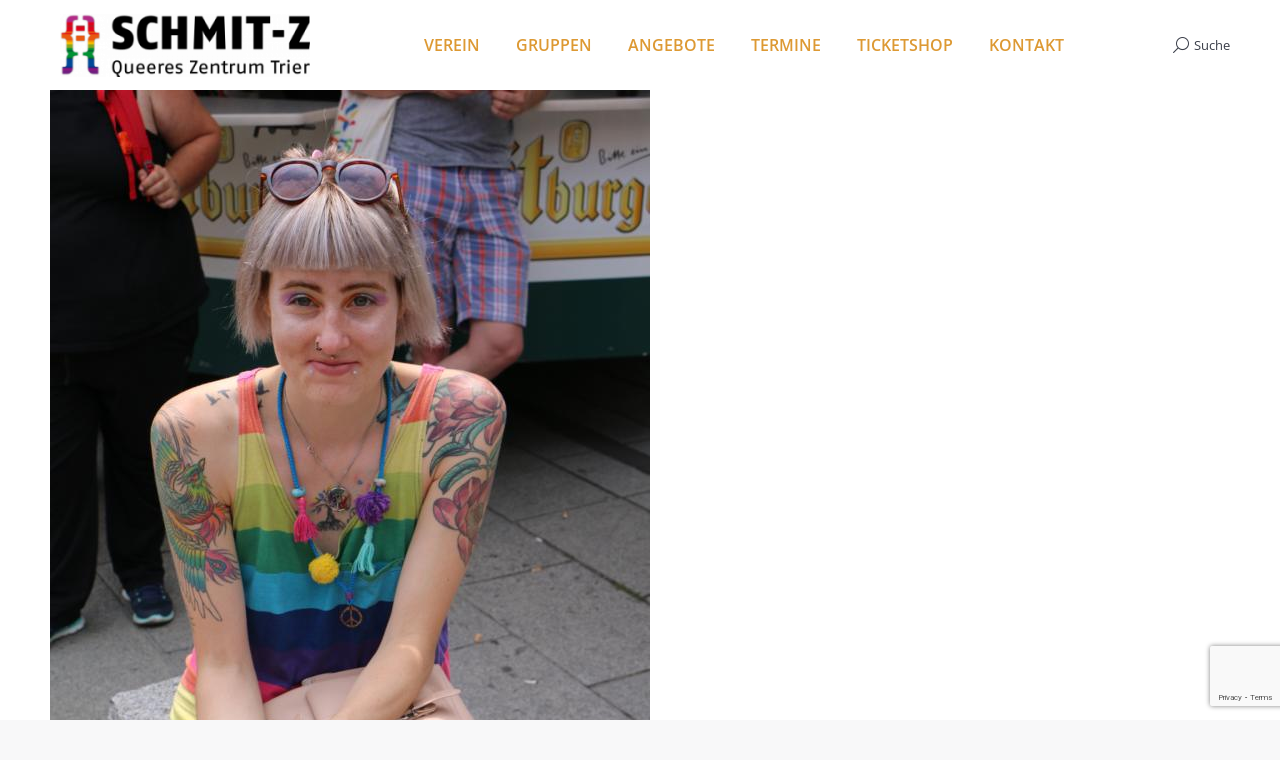

--- FILE ---
content_type: text/html; charset=utf-8
request_url: https://www.google.com/recaptcha/api2/anchor?ar=1&k=6Ldi6PAUAAAAAD0L4DOMNZchfxJ3KQXUtBCc9CBq&co=aHR0cHM6Ly93d3cuc2NobWl0LXouZGU6NDQz&hl=en&v=N67nZn4AqZkNcbeMu4prBgzg&size=invisible&anchor-ms=20000&execute-ms=30000&cb=redoh2dp1rv9
body_size: 48754
content:
<!DOCTYPE HTML><html dir="ltr" lang="en"><head><meta http-equiv="Content-Type" content="text/html; charset=UTF-8">
<meta http-equiv="X-UA-Compatible" content="IE=edge">
<title>reCAPTCHA</title>
<style type="text/css">
/* cyrillic-ext */
@font-face {
  font-family: 'Roboto';
  font-style: normal;
  font-weight: 400;
  font-stretch: 100%;
  src: url(//fonts.gstatic.com/s/roboto/v48/KFO7CnqEu92Fr1ME7kSn66aGLdTylUAMa3GUBHMdazTgWw.woff2) format('woff2');
  unicode-range: U+0460-052F, U+1C80-1C8A, U+20B4, U+2DE0-2DFF, U+A640-A69F, U+FE2E-FE2F;
}
/* cyrillic */
@font-face {
  font-family: 'Roboto';
  font-style: normal;
  font-weight: 400;
  font-stretch: 100%;
  src: url(//fonts.gstatic.com/s/roboto/v48/KFO7CnqEu92Fr1ME7kSn66aGLdTylUAMa3iUBHMdazTgWw.woff2) format('woff2');
  unicode-range: U+0301, U+0400-045F, U+0490-0491, U+04B0-04B1, U+2116;
}
/* greek-ext */
@font-face {
  font-family: 'Roboto';
  font-style: normal;
  font-weight: 400;
  font-stretch: 100%;
  src: url(//fonts.gstatic.com/s/roboto/v48/KFO7CnqEu92Fr1ME7kSn66aGLdTylUAMa3CUBHMdazTgWw.woff2) format('woff2');
  unicode-range: U+1F00-1FFF;
}
/* greek */
@font-face {
  font-family: 'Roboto';
  font-style: normal;
  font-weight: 400;
  font-stretch: 100%;
  src: url(//fonts.gstatic.com/s/roboto/v48/KFO7CnqEu92Fr1ME7kSn66aGLdTylUAMa3-UBHMdazTgWw.woff2) format('woff2');
  unicode-range: U+0370-0377, U+037A-037F, U+0384-038A, U+038C, U+038E-03A1, U+03A3-03FF;
}
/* math */
@font-face {
  font-family: 'Roboto';
  font-style: normal;
  font-weight: 400;
  font-stretch: 100%;
  src: url(//fonts.gstatic.com/s/roboto/v48/KFO7CnqEu92Fr1ME7kSn66aGLdTylUAMawCUBHMdazTgWw.woff2) format('woff2');
  unicode-range: U+0302-0303, U+0305, U+0307-0308, U+0310, U+0312, U+0315, U+031A, U+0326-0327, U+032C, U+032F-0330, U+0332-0333, U+0338, U+033A, U+0346, U+034D, U+0391-03A1, U+03A3-03A9, U+03B1-03C9, U+03D1, U+03D5-03D6, U+03F0-03F1, U+03F4-03F5, U+2016-2017, U+2034-2038, U+203C, U+2040, U+2043, U+2047, U+2050, U+2057, U+205F, U+2070-2071, U+2074-208E, U+2090-209C, U+20D0-20DC, U+20E1, U+20E5-20EF, U+2100-2112, U+2114-2115, U+2117-2121, U+2123-214F, U+2190, U+2192, U+2194-21AE, U+21B0-21E5, U+21F1-21F2, U+21F4-2211, U+2213-2214, U+2216-22FF, U+2308-230B, U+2310, U+2319, U+231C-2321, U+2336-237A, U+237C, U+2395, U+239B-23B7, U+23D0, U+23DC-23E1, U+2474-2475, U+25AF, U+25B3, U+25B7, U+25BD, U+25C1, U+25CA, U+25CC, U+25FB, U+266D-266F, U+27C0-27FF, U+2900-2AFF, U+2B0E-2B11, U+2B30-2B4C, U+2BFE, U+3030, U+FF5B, U+FF5D, U+1D400-1D7FF, U+1EE00-1EEFF;
}
/* symbols */
@font-face {
  font-family: 'Roboto';
  font-style: normal;
  font-weight: 400;
  font-stretch: 100%;
  src: url(//fonts.gstatic.com/s/roboto/v48/KFO7CnqEu92Fr1ME7kSn66aGLdTylUAMaxKUBHMdazTgWw.woff2) format('woff2');
  unicode-range: U+0001-000C, U+000E-001F, U+007F-009F, U+20DD-20E0, U+20E2-20E4, U+2150-218F, U+2190, U+2192, U+2194-2199, U+21AF, U+21E6-21F0, U+21F3, U+2218-2219, U+2299, U+22C4-22C6, U+2300-243F, U+2440-244A, U+2460-24FF, U+25A0-27BF, U+2800-28FF, U+2921-2922, U+2981, U+29BF, U+29EB, U+2B00-2BFF, U+4DC0-4DFF, U+FFF9-FFFB, U+10140-1018E, U+10190-1019C, U+101A0, U+101D0-101FD, U+102E0-102FB, U+10E60-10E7E, U+1D2C0-1D2D3, U+1D2E0-1D37F, U+1F000-1F0FF, U+1F100-1F1AD, U+1F1E6-1F1FF, U+1F30D-1F30F, U+1F315, U+1F31C, U+1F31E, U+1F320-1F32C, U+1F336, U+1F378, U+1F37D, U+1F382, U+1F393-1F39F, U+1F3A7-1F3A8, U+1F3AC-1F3AF, U+1F3C2, U+1F3C4-1F3C6, U+1F3CA-1F3CE, U+1F3D4-1F3E0, U+1F3ED, U+1F3F1-1F3F3, U+1F3F5-1F3F7, U+1F408, U+1F415, U+1F41F, U+1F426, U+1F43F, U+1F441-1F442, U+1F444, U+1F446-1F449, U+1F44C-1F44E, U+1F453, U+1F46A, U+1F47D, U+1F4A3, U+1F4B0, U+1F4B3, U+1F4B9, U+1F4BB, U+1F4BF, U+1F4C8-1F4CB, U+1F4D6, U+1F4DA, U+1F4DF, U+1F4E3-1F4E6, U+1F4EA-1F4ED, U+1F4F7, U+1F4F9-1F4FB, U+1F4FD-1F4FE, U+1F503, U+1F507-1F50B, U+1F50D, U+1F512-1F513, U+1F53E-1F54A, U+1F54F-1F5FA, U+1F610, U+1F650-1F67F, U+1F687, U+1F68D, U+1F691, U+1F694, U+1F698, U+1F6AD, U+1F6B2, U+1F6B9-1F6BA, U+1F6BC, U+1F6C6-1F6CF, U+1F6D3-1F6D7, U+1F6E0-1F6EA, U+1F6F0-1F6F3, U+1F6F7-1F6FC, U+1F700-1F7FF, U+1F800-1F80B, U+1F810-1F847, U+1F850-1F859, U+1F860-1F887, U+1F890-1F8AD, U+1F8B0-1F8BB, U+1F8C0-1F8C1, U+1F900-1F90B, U+1F93B, U+1F946, U+1F984, U+1F996, U+1F9E9, U+1FA00-1FA6F, U+1FA70-1FA7C, U+1FA80-1FA89, U+1FA8F-1FAC6, U+1FACE-1FADC, U+1FADF-1FAE9, U+1FAF0-1FAF8, U+1FB00-1FBFF;
}
/* vietnamese */
@font-face {
  font-family: 'Roboto';
  font-style: normal;
  font-weight: 400;
  font-stretch: 100%;
  src: url(//fonts.gstatic.com/s/roboto/v48/KFO7CnqEu92Fr1ME7kSn66aGLdTylUAMa3OUBHMdazTgWw.woff2) format('woff2');
  unicode-range: U+0102-0103, U+0110-0111, U+0128-0129, U+0168-0169, U+01A0-01A1, U+01AF-01B0, U+0300-0301, U+0303-0304, U+0308-0309, U+0323, U+0329, U+1EA0-1EF9, U+20AB;
}
/* latin-ext */
@font-face {
  font-family: 'Roboto';
  font-style: normal;
  font-weight: 400;
  font-stretch: 100%;
  src: url(//fonts.gstatic.com/s/roboto/v48/KFO7CnqEu92Fr1ME7kSn66aGLdTylUAMa3KUBHMdazTgWw.woff2) format('woff2');
  unicode-range: U+0100-02BA, U+02BD-02C5, U+02C7-02CC, U+02CE-02D7, U+02DD-02FF, U+0304, U+0308, U+0329, U+1D00-1DBF, U+1E00-1E9F, U+1EF2-1EFF, U+2020, U+20A0-20AB, U+20AD-20C0, U+2113, U+2C60-2C7F, U+A720-A7FF;
}
/* latin */
@font-face {
  font-family: 'Roboto';
  font-style: normal;
  font-weight: 400;
  font-stretch: 100%;
  src: url(//fonts.gstatic.com/s/roboto/v48/KFO7CnqEu92Fr1ME7kSn66aGLdTylUAMa3yUBHMdazQ.woff2) format('woff2');
  unicode-range: U+0000-00FF, U+0131, U+0152-0153, U+02BB-02BC, U+02C6, U+02DA, U+02DC, U+0304, U+0308, U+0329, U+2000-206F, U+20AC, U+2122, U+2191, U+2193, U+2212, U+2215, U+FEFF, U+FFFD;
}
/* cyrillic-ext */
@font-face {
  font-family: 'Roboto';
  font-style: normal;
  font-weight: 500;
  font-stretch: 100%;
  src: url(//fonts.gstatic.com/s/roboto/v48/KFO7CnqEu92Fr1ME7kSn66aGLdTylUAMa3GUBHMdazTgWw.woff2) format('woff2');
  unicode-range: U+0460-052F, U+1C80-1C8A, U+20B4, U+2DE0-2DFF, U+A640-A69F, U+FE2E-FE2F;
}
/* cyrillic */
@font-face {
  font-family: 'Roboto';
  font-style: normal;
  font-weight: 500;
  font-stretch: 100%;
  src: url(//fonts.gstatic.com/s/roboto/v48/KFO7CnqEu92Fr1ME7kSn66aGLdTylUAMa3iUBHMdazTgWw.woff2) format('woff2');
  unicode-range: U+0301, U+0400-045F, U+0490-0491, U+04B0-04B1, U+2116;
}
/* greek-ext */
@font-face {
  font-family: 'Roboto';
  font-style: normal;
  font-weight: 500;
  font-stretch: 100%;
  src: url(//fonts.gstatic.com/s/roboto/v48/KFO7CnqEu92Fr1ME7kSn66aGLdTylUAMa3CUBHMdazTgWw.woff2) format('woff2');
  unicode-range: U+1F00-1FFF;
}
/* greek */
@font-face {
  font-family: 'Roboto';
  font-style: normal;
  font-weight: 500;
  font-stretch: 100%;
  src: url(//fonts.gstatic.com/s/roboto/v48/KFO7CnqEu92Fr1ME7kSn66aGLdTylUAMa3-UBHMdazTgWw.woff2) format('woff2');
  unicode-range: U+0370-0377, U+037A-037F, U+0384-038A, U+038C, U+038E-03A1, U+03A3-03FF;
}
/* math */
@font-face {
  font-family: 'Roboto';
  font-style: normal;
  font-weight: 500;
  font-stretch: 100%;
  src: url(//fonts.gstatic.com/s/roboto/v48/KFO7CnqEu92Fr1ME7kSn66aGLdTylUAMawCUBHMdazTgWw.woff2) format('woff2');
  unicode-range: U+0302-0303, U+0305, U+0307-0308, U+0310, U+0312, U+0315, U+031A, U+0326-0327, U+032C, U+032F-0330, U+0332-0333, U+0338, U+033A, U+0346, U+034D, U+0391-03A1, U+03A3-03A9, U+03B1-03C9, U+03D1, U+03D5-03D6, U+03F0-03F1, U+03F4-03F5, U+2016-2017, U+2034-2038, U+203C, U+2040, U+2043, U+2047, U+2050, U+2057, U+205F, U+2070-2071, U+2074-208E, U+2090-209C, U+20D0-20DC, U+20E1, U+20E5-20EF, U+2100-2112, U+2114-2115, U+2117-2121, U+2123-214F, U+2190, U+2192, U+2194-21AE, U+21B0-21E5, U+21F1-21F2, U+21F4-2211, U+2213-2214, U+2216-22FF, U+2308-230B, U+2310, U+2319, U+231C-2321, U+2336-237A, U+237C, U+2395, U+239B-23B7, U+23D0, U+23DC-23E1, U+2474-2475, U+25AF, U+25B3, U+25B7, U+25BD, U+25C1, U+25CA, U+25CC, U+25FB, U+266D-266F, U+27C0-27FF, U+2900-2AFF, U+2B0E-2B11, U+2B30-2B4C, U+2BFE, U+3030, U+FF5B, U+FF5D, U+1D400-1D7FF, U+1EE00-1EEFF;
}
/* symbols */
@font-face {
  font-family: 'Roboto';
  font-style: normal;
  font-weight: 500;
  font-stretch: 100%;
  src: url(//fonts.gstatic.com/s/roboto/v48/KFO7CnqEu92Fr1ME7kSn66aGLdTylUAMaxKUBHMdazTgWw.woff2) format('woff2');
  unicode-range: U+0001-000C, U+000E-001F, U+007F-009F, U+20DD-20E0, U+20E2-20E4, U+2150-218F, U+2190, U+2192, U+2194-2199, U+21AF, U+21E6-21F0, U+21F3, U+2218-2219, U+2299, U+22C4-22C6, U+2300-243F, U+2440-244A, U+2460-24FF, U+25A0-27BF, U+2800-28FF, U+2921-2922, U+2981, U+29BF, U+29EB, U+2B00-2BFF, U+4DC0-4DFF, U+FFF9-FFFB, U+10140-1018E, U+10190-1019C, U+101A0, U+101D0-101FD, U+102E0-102FB, U+10E60-10E7E, U+1D2C0-1D2D3, U+1D2E0-1D37F, U+1F000-1F0FF, U+1F100-1F1AD, U+1F1E6-1F1FF, U+1F30D-1F30F, U+1F315, U+1F31C, U+1F31E, U+1F320-1F32C, U+1F336, U+1F378, U+1F37D, U+1F382, U+1F393-1F39F, U+1F3A7-1F3A8, U+1F3AC-1F3AF, U+1F3C2, U+1F3C4-1F3C6, U+1F3CA-1F3CE, U+1F3D4-1F3E0, U+1F3ED, U+1F3F1-1F3F3, U+1F3F5-1F3F7, U+1F408, U+1F415, U+1F41F, U+1F426, U+1F43F, U+1F441-1F442, U+1F444, U+1F446-1F449, U+1F44C-1F44E, U+1F453, U+1F46A, U+1F47D, U+1F4A3, U+1F4B0, U+1F4B3, U+1F4B9, U+1F4BB, U+1F4BF, U+1F4C8-1F4CB, U+1F4D6, U+1F4DA, U+1F4DF, U+1F4E3-1F4E6, U+1F4EA-1F4ED, U+1F4F7, U+1F4F9-1F4FB, U+1F4FD-1F4FE, U+1F503, U+1F507-1F50B, U+1F50D, U+1F512-1F513, U+1F53E-1F54A, U+1F54F-1F5FA, U+1F610, U+1F650-1F67F, U+1F687, U+1F68D, U+1F691, U+1F694, U+1F698, U+1F6AD, U+1F6B2, U+1F6B9-1F6BA, U+1F6BC, U+1F6C6-1F6CF, U+1F6D3-1F6D7, U+1F6E0-1F6EA, U+1F6F0-1F6F3, U+1F6F7-1F6FC, U+1F700-1F7FF, U+1F800-1F80B, U+1F810-1F847, U+1F850-1F859, U+1F860-1F887, U+1F890-1F8AD, U+1F8B0-1F8BB, U+1F8C0-1F8C1, U+1F900-1F90B, U+1F93B, U+1F946, U+1F984, U+1F996, U+1F9E9, U+1FA00-1FA6F, U+1FA70-1FA7C, U+1FA80-1FA89, U+1FA8F-1FAC6, U+1FACE-1FADC, U+1FADF-1FAE9, U+1FAF0-1FAF8, U+1FB00-1FBFF;
}
/* vietnamese */
@font-face {
  font-family: 'Roboto';
  font-style: normal;
  font-weight: 500;
  font-stretch: 100%;
  src: url(//fonts.gstatic.com/s/roboto/v48/KFO7CnqEu92Fr1ME7kSn66aGLdTylUAMa3OUBHMdazTgWw.woff2) format('woff2');
  unicode-range: U+0102-0103, U+0110-0111, U+0128-0129, U+0168-0169, U+01A0-01A1, U+01AF-01B0, U+0300-0301, U+0303-0304, U+0308-0309, U+0323, U+0329, U+1EA0-1EF9, U+20AB;
}
/* latin-ext */
@font-face {
  font-family: 'Roboto';
  font-style: normal;
  font-weight: 500;
  font-stretch: 100%;
  src: url(//fonts.gstatic.com/s/roboto/v48/KFO7CnqEu92Fr1ME7kSn66aGLdTylUAMa3KUBHMdazTgWw.woff2) format('woff2');
  unicode-range: U+0100-02BA, U+02BD-02C5, U+02C7-02CC, U+02CE-02D7, U+02DD-02FF, U+0304, U+0308, U+0329, U+1D00-1DBF, U+1E00-1E9F, U+1EF2-1EFF, U+2020, U+20A0-20AB, U+20AD-20C0, U+2113, U+2C60-2C7F, U+A720-A7FF;
}
/* latin */
@font-face {
  font-family: 'Roboto';
  font-style: normal;
  font-weight: 500;
  font-stretch: 100%;
  src: url(//fonts.gstatic.com/s/roboto/v48/KFO7CnqEu92Fr1ME7kSn66aGLdTylUAMa3yUBHMdazQ.woff2) format('woff2');
  unicode-range: U+0000-00FF, U+0131, U+0152-0153, U+02BB-02BC, U+02C6, U+02DA, U+02DC, U+0304, U+0308, U+0329, U+2000-206F, U+20AC, U+2122, U+2191, U+2193, U+2212, U+2215, U+FEFF, U+FFFD;
}
/* cyrillic-ext */
@font-face {
  font-family: 'Roboto';
  font-style: normal;
  font-weight: 900;
  font-stretch: 100%;
  src: url(//fonts.gstatic.com/s/roboto/v48/KFO7CnqEu92Fr1ME7kSn66aGLdTylUAMa3GUBHMdazTgWw.woff2) format('woff2');
  unicode-range: U+0460-052F, U+1C80-1C8A, U+20B4, U+2DE0-2DFF, U+A640-A69F, U+FE2E-FE2F;
}
/* cyrillic */
@font-face {
  font-family: 'Roboto';
  font-style: normal;
  font-weight: 900;
  font-stretch: 100%;
  src: url(//fonts.gstatic.com/s/roboto/v48/KFO7CnqEu92Fr1ME7kSn66aGLdTylUAMa3iUBHMdazTgWw.woff2) format('woff2');
  unicode-range: U+0301, U+0400-045F, U+0490-0491, U+04B0-04B1, U+2116;
}
/* greek-ext */
@font-face {
  font-family: 'Roboto';
  font-style: normal;
  font-weight: 900;
  font-stretch: 100%;
  src: url(//fonts.gstatic.com/s/roboto/v48/KFO7CnqEu92Fr1ME7kSn66aGLdTylUAMa3CUBHMdazTgWw.woff2) format('woff2');
  unicode-range: U+1F00-1FFF;
}
/* greek */
@font-face {
  font-family: 'Roboto';
  font-style: normal;
  font-weight: 900;
  font-stretch: 100%;
  src: url(//fonts.gstatic.com/s/roboto/v48/KFO7CnqEu92Fr1ME7kSn66aGLdTylUAMa3-UBHMdazTgWw.woff2) format('woff2');
  unicode-range: U+0370-0377, U+037A-037F, U+0384-038A, U+038C, U+038E-03A1, U+03A3-03FF;
}
/* math */
@font-face {
  font-family: 'Roboto';
  font-style: normal;
  font-weight: 900;
  font-stretch: 100%;
  src: url(//fonts.gstatic.com/s/roboto/v48/KFO7CnqEu92Fr1ME7kSn66aGLdTylUAMawCUBHMdazTgWw.woff2) format('woff2');
  unicode-range: U+0302-0303, U+0305, U+0307-0308, U+0310, U+0312, U+0315, U+031A, U+0326-0327, U+032C, U+032F-0330, U+0332-0333, U+0338, U+033A, U+0346, U+034D, U+0391-03A1, U+03A3-03A9, U+03B1-03C9, U+03D1, U+03D5-03D6, U+03F0-03F1, U+03F4-03F5, U+2016-2017, U+2034-2038, U+203C, U+2040, U+2043, U+2047, U+2050, U+2057, U+205F, U+2070-2071, U+2074-208E, U+2090-209C, U+20D0-20DC, U+20E1, U+20E5-20EF, U+2100-2112, U+2114-2115, U+2117-2121, U+2123-214F, U+2190, U+2192, U+2194-21AE, U+21B0-21E5, U+21F1-21F2, U+21F4-2211, U+2213-2214, U+2216-22FF, U+2308-230B, U+2310, U+2319, U+231C-2321, U+2336-237A, U+237C, U+2395, U+239B-23B7, U+23D0, U+23DC-23E1, U+2474-2475, U+25AF, U+25B3, U+25B7, U+25BD, U+25C1, U+25CA, U+25CC, U+25FB, U+266D-266F, U+27C0-27FF, U+2900-2AFF, U+2B0E-2B11, U+2B30-2B4C, U+2BFE, U+3030, U+FF5B, U+FF5D, U+1D400-1D7FF, U+1EE00-1EEFF;
}
/* symbols */
@font-face {
  font-family: 'Roboto';
  font-style: normal;
  font-weight: 900;
  font-stretch: 100%;
  src: url(//fonts.gstatic.com/s/roboto/v48/KFO7CnqEu92Fr1ME7kSn66aGLdTylUAMaxKUBHMdazTgWw.woff2) format('woff2');
  unicode-range: U+0001-000C, U+000E-001F, U+007F-009F, U+20DD-20E0, U+20E2-20E4, U+2150-218F, U+2190, U+2192, U+2194-2199, U+21AF, U+21E6-21F0, U+21F3, U+2218-2219, U+2299, U+22C4-22C6, U+2300-243F, U+2440-244A, U+2460-24FF, U+25A0-27BF, U+2800-28FF, U+2921-2922, U+2981, U+29BF, U+29EB, U+2B00-2BFF, U+4DC0-4DFF, U+FFF9-FFFB, U+10140-1018E, U+10190-1019C, U+101A0, U+101D0-101FD, U+102E0-102FB, U+10E60-10E7E, U+1D2C0-1D2D3, U+1D2E0-1D37F, U+1F000-1F0FF, U+1F100-1F1AD, U+1F1E6-1F1FF, U+1F30D-1F30F, U+1F315, U+1F31C, U+1F31E, U+1F320-1F32C, U+1F336, U+1F378, U+1F37D, U+1F382, U+1F393-1F39F, U+1F3A7-1F3A8, U+1F3AC-1F3AF, U+1F3C2, U+1F3C4-1F3C6, U+1F3CA-1F3CE, U+1F3D4-1F3E0, U+1F3ED, U+1F3F1-1F3F3, U+1F3F5-1F3F7, U+1F408, U+1F415, U+1F41F, U+1F426, U+1F43F, U+1F441-1F442, U+1F444, U+1F446-1F449, U+1F44C-1F44E, U+1F453, U+1F46A, U+1F47D, U+1F4A3, U+1F4B0, U+1F4B3, U+1F4B9, U+1F4BB, U+1F4BF, U+1F4C8-1F4CB, U+1F4D6, U+1F4DA, U+1F4DF, U+1F4E3-1F4E6, U+1F4EA-1F4ED, U+1F4F7, U+1F4F9-1F4FB, U+1F4FD-1F4FE, U+1F503, U+1F507-1F50B, U+1F50D, U+1F512-1F513, U+1F53E-1F54A, U+1F54F-1F5FA, U+1F610, U+1F650-1F67F, U+1F687, U+1F68D, U+1F691, U+1F694, U+1F698, U+1F6AD, U+1F6B2, U+1F6B9-1F6BA, U+1F6BC, U+1F6C6-1F6CF, U+1F6D3-1F6D7, U+1F6E0-1F6EA, U+1F6F0-1F6F3, U+1F6F7-1F6FC, U+1F700-1F7FF, U+1F800-1F80B, U+1F810-1F847, U+1F850-1F859, U+1F860-1F887, U+1F890-1F8AD, U+1F8B0-1F8BB, U+1F8C0-1F8C1, U+1F900-1F90B, U+1F93B, U+1F946, U+1F984, U+1F996, U+1F9E9, U+1FA00-1FA6F, U+1FA70-1FA7C, U+1FA80-1FA89, U+1FA8F-1FAC6, U+1FACE-1FADC, U+1FADF-1FAE9, U+1FAF0-1FAF8, U+1FB00-1FBFF;
}
/* vietnamese */
@font-face {
  font-family: 'Roboto';
  font-style: normal;
  font-weight: 900;
  font-stretch: 100%;
  src: url(//fonts.gstatic.com/s/roboto/v48/KFO7CnqEu92Fr1ME7kSn66aGLdTylUAMa3OUBHMdazTgWw.woff2) format('woff2');
  unicode-range: U+0102-0103, U+0110-0111, U+0128-0129, U+0168-0169, U+01A0-01A1, U+01AF-01B0, U+0300-0301, U+0303-0304, U+0308-0309, U+0323, U+0329, U+1EA0-1EF9, U+20AB;
}
/* latin-ext */
@font-face {
  font-family: 'Roboto';
  font-style: normal;
  font-weight: 900;
  font-stretch: 100%;
  src: url(//fonts.gstatic.com/s/roboto/v48/KFO7CnqEu92Fr1ME7kSn66aGLdTylUAMa3KUBHMdazTgWw.woff2) format('woff2');
  unicode-range: U+0100-02BA, U+02BD-02C5, U+02C7-02CC, U+02CE-02D7, U+02DD-02FF, U+0304, U+0308, U+0329, U+1D00-1DBF, U+1E00-1E9F, U+1EF2-1EFF, U+2020, U+20A0-20AB, U+20AD-20C0, U+2113, U+2C60-2C7F, U+A720-A7FF;
}
/* latin */
@font-face {
  font-family: 'Roboto';
  font-style: normal;
  font-weight: 900;
  font-stretch: 100%;
  src: url(//fonts.gstatic.com/s/roboto/v48/KFO7CnqEu92Fr1ME7kSn66aGLdTylUAMa3yUBHMdazQ.woff2) format('woff2');
  unicode-range: U+0000-00FF, U+0131, U+0152-0153, U+02BB-02BC, U+02C6, U+02DA, U+02DC, U+0304, U+0308, U+0329, U+2000-206F, U+20AC, U+2122, U+2191, U+2193, U+2212, U+2215, U+FEFF, U+FFFD;
}

</style>
<link rel="stylesheet" type="text/css" href="https://www.gstatic.com/recaptcha/releases/N67nZn4AqZkNcbeMu4prBgzg/styles__ltr.css">
<script nonce="OkklYPJ6TNtKjV5YZaOGfA" type="text/javascript">window['__recaptcha_api'] = 'https://www.google.com/recaptcha/api2/';</script>
<script type="text/javascript" src="https://www.gstatic.com/recaptcha/releases/N67nZn4AqZkNcbeMu4prBgzg/recaptcha__en.js" nonce="OkklYPJ6TNtKjV5YZaOGfA">
      
    </script></head>
<body><div id="rc-anchor-alert" class="rc-anchor-alert"></div>
<input type="hidden" id="recaptcha-token" value="[base64]">
<script type="text/javascript" nonce="OkklYPJ6TNtKjV5YZaOGfA">
      recaptcha.anchor.Main.init("[\x22ainput\x22,[\x22bgdata\x22,\x22\x22,\[base64]/[base64]/[base64]/ZyhXLGgpOnEoW04sMjEsbF0sVywwKSxoKSxmYWxzZSxmYWxzZSl9Y2F0Y2goayl7RygzNTgsVyk/[base64]/[base64]/[base64]/[base64]/[base64]/[base64]/[base64]/bmV3IEJbT10oRFswXSk6dz09Mj9uZXcgQltPXShEWzBdLERbMV0pOnc9PTM/bmV3IEJbT10oRFswXSxEWzFdLERbMl0pOnc9PTQ/[base64]/[base64]/[base64]/[base64]/[base64]\\u003d\x22,\[base64]\x22,\x22JsOaw5bDlDvCiEcTwoQBwqBqfsO9wrLClsO2WythABbDnThawp3DosKow4lAd3fDg3Q8w5JVb8O/wpTCv0UAw6tWYcOSwpwlwoo0WQB1wpYdFiMfAwvCoMO1w5AXw4XCjlRbBsK6acK+woNVDj7CqSYMw4s7BcOnwrtXBE/[base64]/[base64]/ClcKSw7zDmibDgsKJw5zCgxduw5ZJSsOYFA9YVsOYfsO2w6HCvQHCsFI5J1XCo8KOFFZJSVVew6XDmMOBLMOOw5AIw4sxBn1yRMKYSMKiw6zDoMKJEMKhwq8awpHDqTbDq8OIw4bDrFAww7kFw6zDmcKYNWIACcOcLsKRYcOBwp9zw4sxJx3Djmkub8Krwp8/wqDDuTXCqTLDtwTCssOxwpnCjsOwXQEpf8Oqw4TDsMOnw5vCn8O0IEDCuknDkcO9UsKdw5FzwoXCg8OPwrFOw7BdcyMXw7nCrcO6E8OGw49GwpLDmUrCmQvCtsOZw7/DvcOQQsKMwqI6wr7CpcOgwoBkwo/DuCbDkizDsmIywqrCnmTCjhJyWMKSQMOlw5Bqw5PDhsOgQsKsFlFITsO/w6rDhcOxw47DucKlw7rCm8OiNsK8VTHCrHTDlcO9wonCg8Olw5rChsKZE8Oww4wDTmlKK0DDpsObN8OQwrx/w6gaw6vDkMK6w7cawp3DvcKFWMO5w55xw6QeBcOgXRbCj2/[base64]/DsRXDhSLDgV8HdlfDi8OjwqVLLFjDrgxeHGUJwrJAw7TCrzxbRcOHw4lSQcKWPRA8w7sPRMKzwrIswplsMFxQQsOKwrFra0PDt8KiLMOOw59nCsOVwrM4RjvDpnXCqTXDiBHDk3NIw4cUQsKTwooiw6o2Q33CvcOtFMKcwr7DmXLDqQVBw6/[base64]/Du284AwFwPsKrfRLDgsOuwqRgJsOjAcOCw5LCr2fCmMKHSMOxw5hPwps/G1Raw49TwqAoP8O2bMONV1U7wpvDksOXw4rCssOnC8Oqw5XDlcOnS8KZLBDCozHCrUrCq0DDj8K+wq3DlMKJwpTCozoeYB4vYMOhw7TChAcJwpBOSFTCph3DicKhwrXCtEfCjgfCsMKIw7zDh8KSw5LDjBYEbsK7asOyEybCiyTDoWzDqsOnRi7ClgpKwqQMw6/CocKwVEhewrgcw47CmGTCm2zDuhfDhMO6XRvCtko+JXUQw6pnwoDChMOpek9pw4A/S0klfnMnHiLDgMKSwr/DrA7Cs0pLEQpGwqnDtDHDvx7CocK+BFnDkMKfYxXChcKZNiwdCBB2QFpbJQzDmRFKwr1jw7MONsOMd8KewobDkyVRd8O0dGvDtcKOw5DChMKxwqLDn8OywoPDkzbCrsKFacKdw7UWw7/CqjDDnV/DnXg4w7VzEsOTMnzDqsK/w4ZgecKdNGnCki00w5TDhcOOacKvwqpTKMOPwpJmVMOBw4QXDcKqHcOpTDdFwrTDjhjDqcO2KMKlwp3CssOawq1Pw7vCmUPCrcOKw7LCuHbDtsKMwq1Bw7vDpDtxw5lUBVHDlsKewo7CgSM+asOMeMKFFER0GUrDp8KLw4LCqsKWwop5wqTDt8O+TDAewrLCl0/CpsK4wpgNPcKEwo/DicKrJSDDqcKsdl7CqhMcwo3DgwgFw4djwrQiw74zw6LDucOnIcKRw7hUQzAycsOhw6p0wqMoeSV/FiTDnHLCg0tMw6/[base64]/[base64]/[base64]/DpcKWw5svwpZfwrDDqsKFw7PClnfDp8OhVCJxJndrwpQawpxtW8ORw4bDqkEkEgnDgMKHwpZkwqkIRsOvw6FhW3HCmiV5woA0wozCugjDh2EVw6nDo3vCswLCu8O4w4wLMhssw6l+Z8Kwf8OawrDChkDClS/CvwnDl8Osw6/[base64]/CkcKXIMO2ZkoUAETClTrCv8KGecKvZsKQRmU6SyhOw68yw5HCl8KCFcODLcKcwrt3fXkowpIHfmLDkClCN3jCtA3Dl8KvwpPDo8Kmw5MMDRXCjsKWw4DCsGFNwqtlLsK+w4/[base64]/DisKtcVnDksOpwpzCjnQjwpjCpcK5TcK4woXDnE4KBCfCpsKXw4rCrsKsNANVZxgVYsKuw7LCicKZw7/CgAvDtnbDtMOBw4nCpk9pb8OvVcOeQQxab8OIw7snwpQEX2zDtMOAUh8KJMK+wpzCrhhkwqpaCXoma0/CtVLCicKlw4/[base64]/Cozxrw6nDmxckw5TCri0xH8O6wrVUw6/DqcOuw4rDscKuF8OcwpTDs1MPwoJQw65iXcKaGsOEwo8Sf8OMwoEcwrEfRcOpw5UlHyrDpcOTwpIEw54XasKDC8KMwp/Cv8OeeDN8SyLCsTLCmgTDj8KxfsOvwozCvcOxBxZFMwHCliBMFGVNCMKyw70OwpgBbVYYB8OswoABV8OkwppBQMOhw7wow5vCkC3CkCtIRMO9wqzDoMKmw4LDgMK/[base64]/DrynCt8OvJzUNw57DicK5US8bw5XCksOiw54nw4HDjsOBw6rDpVtcZm7CigEkwqfDpMOfQinCucKBFsKDGMOkw6nDiA1owp7Cp2AQLkTDhcORV25law5uwr9fw4EpJ8KLd8KwUCYHHQ3Dt8KKWA0Gwqc0w4ZMOcOkS1Mawq3DiC9mw6/[base64]/[base64]/DssKJw6XCp3fDoylPDMOWZnhsRV/[base64]/Cv8KQw6nDoxxUbsOSwprCvE1Jw43DtsO0VMOXEV7CpyzDtybCmcKWUnjDu8OuKMOQw4JHDlI8cBTDgMOLWG3Dl0U/BzpeOA3CpG7DpsKNRsOzOcKLSnjDvmjCjTjDrWZSwqUrZ8OncMKIwrrCskxJUDLCh8OzPScFwrVDwoYYwq81Qycuwr4JC1vDuAPCqV8RwrbDocKOw5hlw6bDs8OcSlcxTcK9dMO7w6VKY8Oiw4Z+KWAcw4LCvSkcYMOmQcKfGsOVwoBIV8O/[base64]/CtBnDrhzDmcKCw4VTQ8OVwqfCtcO4bMOYw6/DucOlwodwwq/DscONOhdtwpfDkFM0OwTCqsOiZsO/[base64]/CmRrDpsKJwptgwrF0w7IXY8KnEA7DkcOxw4XCt8ONw5omw5cffATDrUJGTMONwrTDrEfDoMO8KsOPMsKswopzwrjDhynDqnpgfcK5R8OqKUdIHMK2T8OAwrcxD8O+X1HDp8Kbw7bDmsKeXWTDo0czQcKdCwPDk8OOw7pYw7h7ExIEXsKjBcKew4/CnsOkw7DCvcO0w5fCjVDDjcKaw4RfAyzCjhLCt8KDI8Ogw5rDpEQZw5PDlz4uwo7DhU3CtTsWXsOgw5Baw6tIw5XCosO0w5DCokFWZSzDgsOCeANid8KFw6UdKWHDkMOvwrXCrRdlw5s8RWklwponw6DCi8OXw61awrfCg8OlwpxEwpYgw4p8KE/Dhj9PGAVjw6IvA3FaU8KTwobCp1IocSg/wqjDo8OcMF5xNmArwozDlcKow67Co8O6wq8Tw73DisOPwrBXdsK1woHDhsKVwo7CqHR9w4rCsMORa8O9H8OFw5/[base64]/SsO1woQkOcKaZsKtw7sgwqDDriBVwoM4NsKFwrDDnsOGRcOad8OHOQ3CgsK/VMO1w4VPwopSH08HccKuw5LCmDvDrXrDnBXDmcO8w7gvwqpKwrjDsSAoJXZuw5V5WR3CtA0+SwTChhHCp1tFHDwQBF/DpMOrJ8OaRcOmw4LCsCbDosKXBMOfw4JKeMOjX3bCpMKtFTs8A8KaBhTDhMO8eC/CgcKew7HDjsOfDsKgPMKlV15iOgfDmcKyPkfCjsKDw7rCvcOORmTCiwAbF8KjAUPCn8OZw7QqCcK3w556ScKjHcK1wrLDnMKOwrfCsMOdw45RYsKkwpA9bwg6woPDrsO/HQ5PUgx1woYJwrcxd8KqKsKQw6lRG8KUwpUfw7BWwrLCnEdbw7B+w5JPHSoVwq3DsWtMTMKjw4x/[base64]/DpQXCkMOGwqzCvXAPJcKZw5czw4NgwpNfwp9Owq0uw5IvJwAyR8OSQ8K4wrIRYMKEw7rDhcKWw6TCp8KcHcKDeQHDp8ODADFSCMKlZxDDl8O+acOPNSxFIsO0LEANwoDDhTgLWcKkw6Now6LDgcKHwr7DrsOtw57CoB/DmlDCk8KfeHcnWwYawr3Cr0vDrW3CoSLCvsKSwohDwo86w49TeXdQaxbCqVotwp1Ww4dRw5/ChSXDgg7DlsKOFll+w6fDuMKCw4nDmwDCqcKaBMOKw7tgwpECQBRRYcK6w47DuMOzw4DCq8OwNsO/QDHCi1xzw6DCtMOAMMKJw4w1wql6YcKRw5R+GGDDusOJw7JJScK4TBzCrcOcCn0PciUfUD3Dpz4kPRvDvMKGBhNXXcOSCcK0wqXCnnLCqsOrw6kZw5PDgRPCvsOzMG/CiMObWsKXD2LDtmXDnxI7wqhzwolYwpPCj33Dv8KmWXzDrsOpG1XDgCjDnUs/w5HDhRlgwoEow6TCqUAswrgmZMK2WcKSwq/DugAow47CqsO+eMOZwr99w485woDCrC4rIF3ClUfCnMKOw6DCoHLDqmo2Sx4DF8KowolOwpLDucK7wpfDpUvCuScuwpAFU8KhwqPChcKHwpHCsT8SwqMEMcK2wrbDhMOsUGcvwpgaKsOtY8Kaw7M7OWDDvFwfw5PCsMKHcVcCb0PCv8K7J8Oywo/DvsKXN8OGw4cAZMK1QGvCqQXCrsOIV8Oow4LDn8KNwpIxah8hw55UbRzDhMObw5lFEnTDpDXCicO+wphpfGgdw4jCmFwswo1vfA/[base64]/Dn8KVFMKgw5djwo7DkMOWIXnDtnlKw4LCvcKGTHjCtBjCpsKTfMOLIwjCn8KPZ8OZIiEtwqkwG8KBKH9/wrtMbmMIw50lwrxPVMKXHcO4woBleGfCqn/[base64]/csKvJsOUcMOjwosHJ8O7wp13bMKow6AEwqZZwpwJw7rCgMOyGMOlw6zCjyUTwrwrwoUYXFF7w4rDgMOywpjDsAHCmcKsGMOAwpsxFMOYwrZTRmLClMOpwofCp17CtMKiKsKIw5DDgRvDh8OswrlswrzDjRElWQ8OLsKcwrs/[base64]/CjsKOXGzCuinDryzCrsKew7lNwpQ4IcOqw7XDt8Oxw4wkwoJxJsOLNxlfwqkoKEXDjcOOWcOmw5rCkEITEhzClhjDr8KTw4bCocOIwqjDrwghw5vDr3nChcOrw64+wo3CgyRmf8KvE8K4w6fCjcOtCSvCqnV1w4/CvcOGwodZw4TDkFnCkcKvGwsDNBMuUDcae8Omw4zCmnN/[base64]/JFwVLsK9wpknwpYAw4zDlMKlCifDuhpUV8OodgXCp8OWDSPDpsOdAMKywr1RwpLDgADDkknDhhvCjGPChkjDvcKqED4Cw4tRw6UFCsKrRsKMJit1NA7CjjDDjgjDrX3DonLDq8KJwrR5woLCisKFOmnDoBDCtcKQOCvCiULDqcKyw7Y4CcKSBlIbw5nCpl/DuyrDvcKGW8O3wofDgR8pHUrDhzTCmH7CiiBTWA7CrcK1w5wRw4/[base64]/CicOqQMOIw5UPLChLNhvDthd8wr3CucONFQHDr8KGMQl/JcOBw7HDsMK7w7bChhTCjcOTKUvCpMKTw4IYwqfCsRLCkMOgAMOmw40YGGECwqnCuhVJTTLDgBpkSx0Rw7k7w4DDt8Omw4Y0OgY7DRclwr3Ds0HDqkILMcKNICvDhMKzTFHDpD3CscK4HwN5VcKuw6bDrnxpw6jCtMObVsOww5nCusK/w6VWwqfCssKqYAnDpkxHwrPDocOgw5YSZBnDmsOUf8K7w54aCMKMw6rCqMOSw5jCpsOLGsOZwrjDl8KBKC4XUAJnFUMvwqsQZxAyBFVuLMOiNcKEbnLDkMOmAytjw7rDvCTClsKRN8O7VcOfwp/Cv0c7bTcXw7RSO8Odw5tGWcKAwofCihXDrSEww5nCiTpXw48xdCVCw47DhcObMHnDlsOfF8OgdsKIc8ODwrzCrnvDicOiPMOhKxjDliHChsOHw7vCqQ1bcMO9wqxOFnxlREvCoU4/Q8K4w6N4wrIEfVfDkmPCuXQNwpdIwonCh8OOwoXDkcOrID9+wo8XYsKCVVYMKBzCiX1kfQldwpoCZEl/[base64]/CtMOLCMOMwovCu8OmbMKzIcKvw7d1w5U5wqfChDDCtQgQwo/Cog5Fwq/ClCPDgMOsHcO+ZXJdQcOlPQo7wr/CvMOIw4V2QsKwemrCihvDshjCh8OVPxRNW8ORw6bCoCXDr8OUwoHDmElNfX3CoMKpw7fCmcOXwqHCukAZwqfCisO5wrVAwqYaw4gTM2kPw7zCn8KmKwjClMO8eA/Dnl/ClsOsIUViwoYew4tGw4Jqw4jDh19Uw68IdsKsw55rwoXCjxxYaMO+wofDiMK5D8OUcA5UdU8pbGrCu8O+QMOROMO6w6czQMOrGMKkXcOZTsOSwqjCslDDmCFhGx7CscK2DAPDpsOPwoTCicObBTnDsMOGcSlER1HDokgewoPCm8KVRsKAcsOnw6XDliDCgVdhw7/DhcKUJTfDrncBRlzCvXwUBHh0HH7DnTIPwpUuwqYvTSdmw6l2acK6VcKkDcOyw6zCrcKJwqTCtz7DhD5pw7Nnw7IEd33Cm0rChxwEOMOXw4h9dUbClMO1R8K8O8KOWsKpDcO5w4nDmE/Cr1XCoVltF8KKTsOsH8OBw6YkCCJsw5p/ZQFNQMKiezAPJsK+fVgaw5XCgws3JRROFcORwpsbQ1HCoMOqO8OZwrbDsTYXasOMw5A6cMO+IEZVwp1/XTrDnsKJYsOkwrfDhGLDrgh+w7hZZ8KLwovChmtvYMOAwo9NP8OEwopTw6rCtcKbUwXCosK5Sm/DsjZTw4MtT8KXYMOoD8KHwqAfw77Cint6w6s1w5kAw7Y1wqRsX8KgFQFQwqt6w7kJLQLCk8K0w67Cuyhew5RGT8Knw47Dp8KoAQBIw5rDt0/CrCTDhMKVSSYmwrnDtGYxw47Ciz8IHVzDl8KGwowVwr7DkMOYwrgEw5MREMKIwoXCpxfCpcKhw7vCnsOpwpN9w6E0MyHDsB9HwrRAw5gwWlnDgnNsWMO4VA06VCvDk8KQwobCuHPClsOtw7x8PMKTJ8KuwqZMw7XDmMKucsKQw7k8w4MAw7BlaWfDvg1vwrw3woAewp/Dt8K3L8ObwpPDqgI4w4gRXcO8ZHvCsx1uw4czIWNAw5XCt1FwYMKmOcOJc8O0PMKHYh3CszDDjcKdFsKaexvCqWHDmMK1MMOGw7lIb8KBXcKOw7rCp8OIw40zIcOuw7rDuy/Ct8O7w7vDhMOmIxYGMgzDnk/DoS8GIMKJGT7DqMKEw5kqHispwpjCoMKKWzrCoUdcw7fCsixbfsKIRcKbw4ZKw5V/diQswojCrhvCjMK0PEo3IxMYLTzDt8K4VmDDgArCh0RiGsOww5vCnMKJOQV4wpIowqTCgxoUU2DCgDU1woAmwrNGUGE+NsO8woPCtMKXwpAiw5vCtsKpBhrDosOBwoR1w4fDjSvCnsKbHh/Ck8K3w6Zpw7gewpLDqMK+woc5w4TCm2vDncODwqlHNx7CvsK7YHfDglspMELCrcOXBsK/[base64]/DucKrw7Qwwrdkw4cVED/CncK0G8KKTMKQB2LCnl/DrsK2wpLDt34+woRZw57DncO7wqRawpbCuMKefcKrRsKHGcKiSG/DtUR5wq7DlUFOfwbCkMOEeDB3EMOAEsKsw4MrYUvDl8KuHMOYcD/ClVrClsKww4PCunxcw6chwplWw4TDpy/CssK/NjgfwoYrwo/DlMKAwqvCp8O2wpJ+wobCiMKhw4LDj8OswpvCtx3ChVBXPRAfwoXDncKBw5kbUUY0WR/[base64]/ClsKCDgzDvUAICxvCoMKxFMKrAz0dXMOBRl3Dv8OxWMKcwobCv8KxacK4w6TDuX3DgyjCrBjCucO9w4zDmsKcPmwOIVFNBTDCtsOCw53ChMK8wr/DqcO7bMKxUxV1G38awrIgXcKaDEDCssK9wq92w6PCnmJCwr/CscOvw4rCjC3Cj8K4w7bDr8O1w6FFwpUmJcKHwpPDmMKiNsOYNsOzw6nCkcO5O1XCgxLDrlvCnMOPw6RxIkVHJ8OHwrg3CMK2wrDDncOKQAPDv8OzdcOOwqXDssK6X8KlcxQYQmzCp8OqT8K/[base64]/[base64]/CmsOZP8OZPWcHeSAbw4VVw6jCtcK4P1B6AMKFw4sswrJWSGMjPV/DicKUYgsZWSzDoMOLwp/[base64]/DrcKHwqHDvi/Dqk/Du07CusO/w6UAKh/DjRbCnjPChsKyH8Oqw4lcwoMxdsOMcElTw5JcSnhnw7DCt8OAD8OREzbDojbCscKSwr7DjjBIwqfCrlHDiwFwRivDiW9+JhjDrcK2BcOww6wvw7Mbw5cAazx/DzHCj8KLw7TCoWFYw4nCtzzDnA/[base64]/Cn8KoRzXCjHt/w61pXQIVwr3CrsO3HsKoDWvDmcK1WMKhw6DDksOUcMOrw4zDncOXw6t/w7s2dMO8w7Uswq9eF0FBcV5DAsKdTmjDlsKaT8OAR8KdwrYJw481aBM0RsOzwqbDlC0nIMKCw7fCg8KawrrDmA9uwqrCu2pqwr1ww7YEw7HDrMOfw6A1eMKSEEsfdCXCg3Bnw4oHeXFxwp/CmcOJw4PDoWY8w43ChMOocC3DhsOzw7vDhcK6wpnCnXnCocKnbsKwTsKzwrLDscOjw5bCj8KGw7/CtsK5wqdYfgkUwqLDlmbCiXlCZcKAIcKMw4HCr8Kbw48iw4fDgMKzw7cdZBNhNzR6wrlFw6LDosOjZcOXOjPCtMOWwqrChcO6f8KmR8OHR8K3PsKhOxLDolvDv1PDg1DCn8OpBBLDj0nDtsKVwpIJwqjDp1B2wr/CtcKEVMOeXwIVbA90w6NtZ8Krwp/DoENBF8KpwpYBw7ACKy/CjWNdTSYdNC7CjF1LZRjDtQbDk3xgw4/DlWdTw73CncKxUVVlwrzCisK2w7JTw4N9w71RFMOPw7/CojDCmQTCuVFLwrfCjELClMKLwqQ4wp8ufMKcwrjCtsOvwrtxw5cnw4fDnRHDgzpMWj/[base64]/ZVDDu1DCvsKuTcKuA213wr/DksKUw5/Cl2ENXsKpd8KFw4bCqkbDvGbDmFHCtRTCrQFAH8KDblNUOSgIw4lxRcO6wrQCccO+Ng0jdGrDhjvCisKlcl3CvxIREcKeB0vDl8OtBWvDh8OXasKFBF48w6XDjsOWeRfClMORbl/DuU41w4xXwpUwwoEuwoxww4wpZS/DmHfCvMKQHw0PYy7CtsOow6pqOUfDrsOjdgPDqi/DucKNcMKmCcKmW8OBw7V0w7jDjUzCpDrDjjQZw6XCpcOnWyJWw71/OcOGZMOpwqEtH8OqZB1PfjdhwqwgD1jCqCnCucOwa03Do8O0w4TDh8KFImMHwrnCtMO6w5TCrEXCgC8SSBxGDMKODcObAcOresKywrA5woTCvcOrIMKeUB/Dt3EJwpgPfsKMwpLDlMKVwocBwp17Ii3CsTrCsXnDkDLChFwTw58GXiEpESY7w7pMScKvwrHDqkbDpMOIJUzDvQXChyXCnFZwTE8pQTMNw7VyEcKcQcOkw4ZQQnLCrsO3w7nDpDPCjcO/bS5OEDvDgcKUwokXw7sTw5DDpn9UecKoC8K+S1/Ctngawo7DlMOWwrkGwrpYWMKZw4lbw6kgwpoHbcKgw6zCosKBKMO0F0XDlDAgwpvDkRvDs8Kxw4kTOMKrw7vChikdDV/DsxhkEwrDqXhyw4XCtcOgw7RDZDsPRMOiwrDDhsKOTMKZw4FYwokTfMOuwo4USsKQKkEkDUx1wpbCl8O/woXCqMOaEyA1w60HU8KPYyDCg2/Dv8K0wqkNLVQJwpZIw5hcO8ODKcOJw5gkfnJLeRvCpcOSTsOsQsKvGsOcw70nw6clw5fCk8Ktw5QhJGTCucKPw5cbDWHDoMOMw4DCtcOuw7JJwpBhfkjDjyXCtGbCoMO5w4zCmCRabcK6wpLCvCV+KmrChCYEw75+CMKFAVRvYivCsjNhwpBYwr/DtVXDgEdUw5dFakrDr1nCksOyw6pTdH7DjsKvwprCpMOlw4kCWMOmXS7Dl8OTERtnw78IWBlzXsOxD8KIE3zDuToldmnCqVVowpZPJ0LDtsO/bsOWwrXDmnTCpMO/w5DCsMKfawI5wpDChMKpwqhDwox4CsKjCcOncMOQw416wqbDjyvCrMOwMSjCtk3CjsKveUrDjMKxGMKswpbCkcOhw7UAwo5canTDhsK8PHwpw4/Cp1HCqAPCnnM8TnNvwpPCpV80KTrDt0/Dj8OAaR58w7JzEC8+fsKnQcOmIX/ChnvDlMOUw78mwpp4ZEUlw7oywr/CiB/DqTwHO8OGek8VwowTe8KhFcK6w5rDqTIUwpFUw4bCgRXCv23DrMOpPFrDlwfCvHdRwrkYWinCk8KSwpMiD8Oqw7zDjW/[base64]/Cp3nCqkbCkcONw7QERsOwd2w+wp8UPcOwEBMPwpzChsKaw5fDhMKRw5M9UMOpwqbDhDDDhcONUsOIPznDucO4cDnDrcKgwrlbwp/CvsOWwoMTFhvClMKIYhQaw7nCmSJsw4XCih51NV8/[base64]/w5PCnT0Ew77Dv8OOWHrCkcO0w4LCrsOYEj5UwpPDkC42MUslw5zDmMOcwqbCrVgSGnbDkQDDmMKdBMKmJn5gw43DrsK4C8KYwqhow7cnw53CslXCvE8aIETDsMK/fMK+w7w3w5PCr1jDo0NTw6LCoWfCp8KPfUw2Cw9KcFXDjn0iwpjDokPDjMONw77DgBbDnMOeRMKGwpPCicORZ8OZJSXCqi0teMOpHEPDp8K2U8KpOcKNw6zCjsK/wpMIwqXCgkrCoTNtW0RCdBjDokfDv8OMRsONw6fCqMK1wrTClcOwwr15UAwreDITakFZfcOqwofCqQ/Do2VjwqBhw4LChMKqw5gHwqDCusOQSlNGw6wLNcKtACzDocOuP8K1fBESw7bDgyzDs8KMZVsZJ8KSwrbDqRMtwrbDmsO/wp4Lw7rCmRZaNsKyVcOPPW3DkMK1YkRFwrM1cMOxIhvDuXVEwos+wq4uwoBWWV/CnTbCjnrCtSXDmjbCgcO3FTlZXRcbw7TDlkg6wqPCnsO0w5g9wq7DqsKlXGgBw4pAwoVWYsKtGGDClG/Dn8KTQmlmMU3DvMK5UQTCnmwEw50Fw4kYKxcpY2LDpcO/[base64]/Cth3CrAY8O1M6woDDjgdMw4YIPsKBwp8tSsOwMkRDXE12cMK6w7nDlyolAcKEwpcnRMOeGMK/wo7Dh1gJw7TCsMK7wqNIw5I9dcOvwpHCgFHCksOKworDrsODAcKHdhjCmhLCgCLClsOawqXCksKiw7RUwqhtwq/Dl1TDp8OVwqDDnw3CvsO9Ph03wqdMwplYS8KMw6UXbMOEwrfDuibClmrCkSUmw4pswqnDoBLDnsKIS8OTwo/Ct8Kiw6kZFATDjhJ2wppuw4FGwpw3w5RLesO0OF/ClcKPw6LCmMK/FX0WwoIOQClYwpbDkG3CuFANbMOtVVPDhH3DoMKEwrDDkBYWw6/[base64]/wqIZSyHCrMKmwo7DtcO+VsKiw6Ecw4l6AQgbPlBRwrvCosONQ0RJMsOcw6vCtcO2wotkwoHDvn5tGsK2w5lRLBvCsMKow4LDi3PCpFnDgsKDw5twXxhXw7IWw7XDiMK/[base64]/w7zDrnTDvCHDgcKtwrRFLMOPZMKKEi7Cq8KIWcKWw4RtwoLCnxNpwrohFXzDjDBKw4wGHBZeS2PCl8KxwqzDicOnezBzwoLCr2sRG8O2AjkFw51twpfCvR3DpmzDlh/[base64]/Dh8KdMsKgwosrScKuH8KmacKhwpM/eScbdj7CkcKxw5Mpwp3CucK0woIjwolaw5ljOsK6w4wYccKgw5chH0vCrhJScmvCs3nCuFk5w5fCsk3DjsKQw5jDgSIIacO3c20kLcOhZcO7wqHDtMOxw7Rqw5jChMOjd2fDvEUYwrLDmUkkXcKwwroFw7nCv3jDnnhlYWRkw6DDgMKdw6pSwpV5w4/DnsKQRyPCqMKFwqpkwrsCPsOkQFLCncO4wr/ClsO1wqHDhGIOw73CmBskwp1JXRnCusOCJTFbBiEiIsO3RMOmPlJVEcKLw5DDkUNhwrMdPkfDuWtDw4PCsHnDgsKeJhZhw5LDh3lVwrDCtwZDaCTDrTzCuTDCncO/wrfDicOpUX/[base64]/[base64]/wq5mw5/CshRYaj/DqMKbw718wp4iNFM4wpHDr8KXM8KeVGbCo8OXw67Cr8KUw4nDvsK0wo/ChyjDs8K/wrsFw7/CgsKhCCPCswtDZcKBwp/DsMOTwqQjw454WMOLw5F5IMOSRMOJwozDpjcvwp7DoMOcUcOHwp5rBFU1wpRww5TCtsOIwqfCtzTCssO6YjjDhcOvwoXDiBVIwpdpw6oxZMK3w41Rw6fCsSdqRzt/[base64]/wpUpw6TCtmrDrCTDg8K5RjjCrivDl8OWMnbCs8ONw7/DuhhCJMOzIzzDmMOdGsOjUMKpwowtw5tqw7rCocKzw5/CocKswqgawozCv8KmwrnDimnDmls1MSxdNGhIw7wHLMOPwrJtwoPDv1AVAGbCkQ1Ww5kRw4pCw7bCgGvCpU8uwrHCgW03w53DlSzDlTZew7JGwrlfw7YUTkrClcKTYsOOwrzCv8OlwpJ1wqoRWCwSDi1qRQzDsRcgIsKQw4zDjFA6PV/CrnAvR8Krw7fDncKxbcOWw4olw7A4wqHCv0E+wo5beglCaQ9uHcOnEsOqwrR0woXDgcKRwqIMBMKwwogcEMK0wq12OSwlw6trw6/CmMKmc8Oiwr3CusKlw57CncKwYgU1SivCkzMnbsOtwpTClRDDhSbCiDjDq8Otwr8JBCPDvGvDrMKATsO/w7crw4Idw6PCvcOlwoByXiTCqBJ0cWckwrDDlcKlLsOwwpLCsQZ0wqkvMxvDjcOedMO/MMKkTsKIw7/Cgn8JwrnDu8K8wqAQwoTCo0PCtcKXQMOkwrtuwr7ChHfCqEBZGjLCgMKQwoVrQkPDpUDDi8KUJxrDsAhLYArCtH3Dk8OTw4ZkHy95HcKpwpnCvG8CwqPChcOmw6g8wpthwosowqs6EsKhwrTClcO/w4MzFixPYsKTMkTCgMKnKsKZwqE1w6gvw4tVYXomwqHDq8Osw77DrXIEwopyw51Zw5Qrwp/ClGLCozLDn8KjYCnCnMOjUH3CqcKoG2fDh8OQbjtaeHVCwpTDow40wqYMw4VKw4Ymw5BLbSnCpSAoNcOFw7vChMOMZMK7cBHDv1MRw4chwrLCjMO9ahVnwo/CncK0I1LCgsOVw6zCuEbDs8KnwqcTD8OFw4NkRwLDt8OKwrzDiGTDiB/Dn8OAXSfCn8OyAEjCucKnwpZnwr3Co3BBwpvCtkfDpjrDmMOXw4zDjmI6w67DhMKfwq/CgEPCvMKuw4HDjcOUdMOPHSY9IcOvWmNKKAcJw7pdw5HDnhHCv1rDmsOZPxnDv0XCkMObVcKowrDDpMKtw40Lw6fDul7CtWE2ezkcw77Dkj/DisO5worDqsKJcsKuw5QRI1hXwpUyBHxkFSR5EcO1NTHCp8KMLCwTwpY1w7PDqMKJF8KSbyDCrRNfwrAsIFTDrXg7XcKJwrHDtEzDiXxRW8KoQQhcw5TDhiYRwoQEF8K8w73CscOxKsOGwp/CmlPDvF1Vw6RlwqHDlcO1wqh8H8KMw47DrcOXw7cqAMKJBcOib33CuTnDqsKgw5RybcO2EMK3wq8PFcKbw5/[base64]/ecKkw64JFhASbMOOw7R+Nh3DlcOlDMK4w6DDuGw/cj/Cs30Nwqlbw67DiwXChiY7w7zDiMKyw6YKwqjCs0o3JMKxW30Zw59fIMK7YgvCo8KJbifDmkAiwq1+G8KsJMKzwphkLcKBDS7CmHMKwp1SwrQtdj4WD8Khc8K/w4pJWMKgHsK5bkdxwojCjB/Dg8KywqlOKEcaYgsRwr7DkMOvwpTDgMOMVCbDlXNsN8Kyw64WWMOtw77CplMIw7HCqMKANHpEw7scTMKrdcKhwqEJK2bDjT0dQcOsXyjCr8KhX8KzQ1jDmXnDqcOOYREjw6VCwqvCqQ3CmwrCoxDCh8KRwqjCksKFMsO/w5FYWcOJwpJIwpVwTMKyCCvCql19w5/[base64]/Dt8KowoTCn8OaQcKIWcO1w4ZzTMKEw4UWP8OAw43DpMKAcMOJwpM8M8KwwrNDwrzCicOKIcObCEXDmzkrfMK+w4IQwqxTw4xaw6JQwrjCqRZ1YMK2LMOnwo8/wr7DlsOJHcKycC/Du8K1w7zCoMKvwoceBsKYwq7DhSoYF8Ktw6g5TkgXccOEwrdqDQxOwqo9woBHwp7Do8KPw6k5w7c5w7rDhj9bcsKCw77Ct8Khw5vDlAbCscK8NkYJw7I4OsKqw4R9CwjCvGPCtQsDwpbDmQTCoFPCgcKmTsOOw7t1wqLCjEvCnGbDvcK8CAXDisOKZcK1w6/DhXFtCSHDpMOQPgLCnXA/w77DvcKuDj/DmcONw588wrABYcKiccO4JGzDnWzDlxkDwoV2WlvCmsKGw4/Cu8Olw5PClMO5w6Y6wqpbwoDCp8OrwpTCgMOuwrwjw5XCgx7CoEViw7/DmMKGw57Do8OzwqzDtsKwWG3Cq8K7X2EPJMKEFMKlJSXCusKXw6tnw6jCp8OEwr/CjRIbasKnHsO7wpjDtcKjFTXCkwEOw6/DmsOhwrLDp8OUw5Qowpkuw6fDmMOqw4HCksKdBMOxHTXDjcK/UsKueBjChMKbEH7DjMKbRGnCh8KOXcOncMOEwrMEw6hLwphowrDDghvCscOjbcKfw5fDkRjDhCQeBwDCuUcgdHPDvGXCmmPDmgjDscKmw4N+w57Cs8O6wogaw6Y9f2c+woszIsObaMOkH8K9wokAw5ITw7DDiBfDgcKCdcKNw4zClsOMw6dbZG/CiB7CvMO8wpLDriRbSjtBwpNSE8KWw5xJFsOlwqtowrhPdsONMSN6wrnDjMOCIMKsw6ZnZzzCtV3CkFrCtyxfZTfDtkPDmMOZMmgow5c7wpPCjX8uGzEBFcOfMx/Dg8OjQcOewqdRa8OUwo8Fw4bDmsOJw68vw5IQw5M4f8KfwrAhL0LCiB5fwowkw6LChMOYGSg2VcKVJyTDgVfCqgZ+AD4awpBhwpfChAPDhxfDsEd/wqvChWTDsk1DwpdVwqzCly/DssKbw609KBImNsKQw7PCrsOLw7TDpsOzwofCpEcAa8Oow4ZQw43Cq8KeMEtawoXDt1RzYcK1wqHCoMOCHMKiwrU7dcOCLsKfam5+w6cFB8Kuw53DsRbCvcOvQiYFWDwGw6rCvBFOwozDqh1TbsKhwqN4FsOUw4fDi1/[base64]/woVWw4fDrcKZe8Kaw5XCt0/Cu8KIVXjDscOdw6U8FgTCisKkHcOpK8KJw6HCh8KPURbCvXrDo8Kcwoctwrk0w5NYRRg+JhovwpLCqE/CqQ58TWlFw5oFIj4vI8K+HFt9wrV1Ojhbwq4JbcOCUsKAYWbDg0vDh8OQw6vDjRbDosO2Fxh1BXfDjsOkw7vDhsK1HsOsPcOKwrPCoV3DlMOHGw/CqcO/CsOdw7/[base64]/wo4NA8Kxwo41w57DicOzMkDDrsKjYzvCjl/CjMOfJcOrw6DCrXYuwqbCgMObw5fDscKqwp3Cv0AbMcOnPhJXw5/CtsKlwojDi8OTwo7DpsKZwrMVw6h+F8KawqvCqj0xeH17w4cESMOFw4PChMOcwql3wrnCucKTMsOwwrvDsMKCDX/CmcKfwoMWwogTw4tZfWkgwqpoJS8QIsO7QXfDskQNLFItw6rDuMOvcsOJWsO7wqcsw4Z/w6bDvcO+w67ChMOVClbDgW3DsjZEWD/Cv8OPwpkSZBVew7LCqkJZwoLCrcK0JMOzw7U3wp1nw6EPwrtKw4bDmlXCgg7CkwHDllnCqCtoYsOzGcKzLRnDriXCjTYMLcOJw7bDg8O9wqFKRMOLWMOqwqPCqMOpDQ/[base64]/CpGnDlHondzxXwpoOLi0LwonClcKgwo1mw4wiw7/DhMOlw7YgwpoPw73DllHClGXChsKNwqjDuxzCsULDgcOWwo0xwql/wrNhacOyw4LDphQKeMKAwpMWc8OEZcK3TsK3Lz9tdcO0E8ODag48VGoUw5sxwprCkUUfbsO4Wmguw6F4GkLDuADDoMO8w7sJw6HCqsOxwonDsULCu08Vwq90eMOrw5ESw6DCnsOaSsK4w53CuGFZw4sTacKHwrQ6OyIXwrTCucK3DsKdwocSQCzDhMOXLMKVwo/CksO/[base64]/[base64]/Cli0ZCV1awobCjsKoTXEQw7rDtcK4wqXClMKlV8KLw77CgsOow61uwrHCkMOgw7FpwrPDrsOQw5XDpjB/wr7CmjPDjMKvGGbCuF/DpyjCs2ddJsKyJ0zDohBvwp53w4F+wo3DkWcUw55BwqrDm8Kuw6ZGwoXCt8KKETl4IcKDX8O+NcKQwrbCjlLCsQjCniIQwrTCqk/[base64]/CtsOow7fDhGLClizCq8KBYzDCjsONw57CkCAiJsOWwoorYnMzQsO2wqzDgBzDsVdNwotJOcKjQiVGwrrDvcOSalo/WirDnsKXFWHDkgfCrsKkRcKDcXQiwoR/[base64]/CocKTAVbCmMO8w6TCngjClsKCw7nCicKmwoUnwrVkeklKw6rDuABFaMKlw7jClsKyQcK6w7nClMKhwoJJSWFUEcK/[base64]/ChTnCg8K3RsOOIATDnlcHKSJiwqUvw67DtsKUw6V4ecOfwrdkw4XCkStXwoXDlBXDpsOPN1tDwqtaKUQNw5TCrGPDj8KuAcKMdAsDZsO3wpPChwbDh8KmQMKSw67CmH7Du1sqc8OxEjHDk8Ozwrc+wqDCv3bCkwAnw6E9UnfCl8K/PsKgw5LDpnEJWTdkGMOncMKecSHCq8OeQMK7w6hFBMKPwr5vOcOSwoAvS2zDnsO4w5HCj8O6w7kicyhEwp7Dpg40Ul7CtiI8wp56wr3DpG9MwpApEwkFw7d+wrbChsKwwo3DrT81wogMJ8OTw6IfH8OxwpvCm8KddsKqw60kVlU2w4TDusOlWz/DmcOow6ZYw6bDkHIGwrIPQcOywqLCncKHAMKHBh/CmxJ9c03Cl8KBLVXCmlHDocK5w7zDjMOtw49MahLCijLCjXwSw7x/FMOWVMKAJ07CrMOgw4Yyw7U+UlLDsHjCo8O6SCRkF1t7C1DCg8KYwqspw4zCjcOJwoM1WXkmP1s4UcOjF8Okw4wqKsKaw4RLwqNbw5fCmlnDgDDDkcK7V0Z/w6XCgW1Gw5jDjcKcw5Ayw55eD8OwwpQoCsKTwrgaw4/Dk8OpR8KPw6vDs8OGXsKVM8KlTcK0CijCqTrDnzpPw7TCiBhwNVLDu8OjPcOrw5FFwrAFd8O7wrnDtMK7ZiDCuCh6w6jDoDfDnWgPwqpAw6PChlEmMlo7w53ChU5Mwp7DucKFw5wTwrUEw7PCn8K6RHMnMg/DhW5aR8OXP8OMdlXCjsOPan9Qw6bDs8Onw5zCjX/DvsKnQVkcwpcNwpbColXCrsO7w57CrsK2wpzCtA\\u003d\\u003d\x22],null,[\x22conf\x22,null,\x226Ldi6PAUAAAAAD0L4DOMNZchfxJ3KQXUtBCc9CBq\x22,0,null,null,null,1,[21,125,63,73,95,87,41,43,42,83,102,105,109,121],[7059694,210],0,null,null,null,null,0,null,0,null,700,1,null,0,\[base64]/76lBhnEnQkZnOKMAhnM8xEZ\x22,0,0,null,null,1,null,0,0,null,null,null,0],\x22https://www.schmit-z.de:443\x22,null,[3,1,1],null,null,null,1,3600,[\x22https://www.google.com/intl/en/policies/privacy/\x22,\x22https://www.google.com/intl/en/policies/terms/\x22],\x22cZxPs4vb1dwfT5Ld2mYG+0kwg3WScnEa+tGDAnbP+to\\u003d\x22,1,0,null,1,1769271304982,0,0,[106,204,7,168,200],null,[158,47,207],\x22RC-1sGbicwcpW33MA\x22,null,null,null,null,null,\x220dAFcWeA7kAT79wLI0jsJ2p-2WhQIfgpaTaz84vbIumYlQKzLVRO7-YMLxD3BVYNkGsI2PKegCqiz1MpW8YWxV1G-zT4gLUsJ8Tw\x22,1769354105031]");
    </script></body></html>